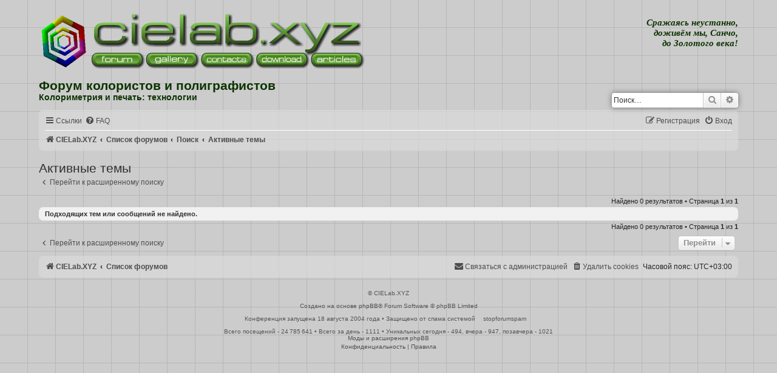

--- FILE ---
content_type: text/html; charset=UTF-8
request_url: https://cielab.xyz/forum/search.php?search_id=active_topics&sid=1f19ad55a005fb13d8f5a9e0b2b6d0e0
body_size: 460
content:
<!doctype html><html><head><meta charset="utf-8"><title>Форум колористов и полиграфистов</title></head><body><script type="text/javascript">function setCookie(cname, cvalue) { const d = new Date(); d.setTime(d.getTime() + (3600*1000)); let expires = "expires="+ d.toUTCString(); document.cookie = cname + "=" + cvalue + ";" + expires + ";path=/"; } setCookie("botrequest","check"); window.location.reload(); </script></body></html>

--- FILE ---
content_type: text/html; charset=UTF-8
request_url: https://cielab.xyz/forum/search.php?search_id=active_topics&sid=1f19ad55a005fb13d8f5a9e0b2b6d0e0
body_size: 36267
content:
<!DOCTYPE html>
<html dir="ltr" lang="ru">
<head itemscope itemtype="https://schema.org/WPHeader">
<!-- Global site tag (gtag.js) - Google Analytics -->
<script async src="https://www.googletagmanager.com/gtag/js?id=UA-15576464-2"></script>
<script>
  window.dataLayer = window.dataLayer || [];
  function gtag(){dataLayer.push(arguments);}
  gtag('js', new Date());

  gtag('config', 'UA-15576464-2');
</script>
<meta charset="utf-8" />
<meta http-equiv="X-UA-Compatible" content="IE=edge" />
<meta itemprop="description" name="description" content="Колориметрия и печать: технологии • C I E L a b . X Y Z" />
<meta name="viewport" content="width=device-width, initial-scale=1" />

<title itemprop="headline">Форум колористов и полиграфистов • Активные темы</title>
<meta property="og:type" content="website" />
<meta property="og:title" content="Форум колористов и полиграфистов • Активные темы" />
<meta property="og:description" content="Колориметрия и печать: технологии" />
<meta property="og:url" content="" />
<meta property="og:image" content="https://cielab.xyz/mihas5.gif" />
<meta property="og:site_name" content="C I E L a b . X Y Z" />
<meta property="twitter:title" content="Форум колористов и полиграфистов • Активные темы" />
<meta property="twitter:description" content="Колориметрия и печать: технологии • C I E L a b . X Y Z" />
<meta property="twitter:url" content="" />
<meta property="twitter:image" content="https://cielab.xyz/mihas5.gif" />

	<link rel="alternate" type="application/atom+xml" title="Канал • Форум колористов и полиграфистов" href="/forum/app.php/feed?sid=aa6945e37ed34b4fa607af0cff7d5cb7">	<link rel="alternate" type="application/atom+xml" title="Канал • Новости" href="/forum/app.php/feed/news?sid=aa6945e37ed34b4fa607af0cff7d5cb7">		<link rel="alternate" type="application/atom+xml" title="Канал • Новые темы" href="/forum/app.php/feed/topics?sid=aa6945e37ed34b4fa607af0cff7d5cb7">				

<link rel="stylesheet" type="text/css" href="../style_mobile.css"/>
<link href="./assets/css/font-awesome.min.css?assets_version=342" rel="stylesheet">
<link href="./styles/prosilver/theme/stylesheet.css?assets_version=342" rel="stylesheet">
<link href="./styles/prosilver/theme/ru/stylesheet.css?assets_version=342" rel="stylesheet">
<link rel="icon" href="../favicon.ico" type="image/gif"/>
<link rel="shortcut icon" href="../favicon.ico" type="image/gif"/>

<style type="text/css">
body { 
background: url(//cielab.xyz/grid.png) #cccccc;
background: -webkit-image-set(url(//cielab.xyz/grid.png) 1x, url(//cielab.xyz/grid2x.png) 2x);
background-attachment: fixed;
}
</style>




<!--[if lte IE 9]>
	<link href="./styles/prosilver/theme/tweaks.css?assets_version=342" rel="stylesheet">
<![endif]-->


<link href="./ext/ppk/bb2spoiler/styles/all/theme/spoiler.css?assets_version=342" rel="stylesheet" media="screen" />



</head>
	
<script type="application/ld+json">
	{
"@context": "https://schema.org", 
"@type": "BreadcrumbList",
 "itemListElement":
 [
  {
   "@type": "ListItem",
   "position": 1,
   "item":
   {
    "@id": "https://cielab.xyz/forum/viewforum.php?f=3",
    "name": "Колориметрия - наука о цвете: теория и практика"
    }
  },
  {
   "@type": "ListItem",
  "position": 2,
  "item":
   {
     "@id": "https://cielab.xyz/forum/viewforum.php?f=4",
     "name": "Офсетная печать: наука и технологии"
   }
  },
  {
   "@type": "ListItem",
  "position": 3,
  "item":
   {
     "@id": "https://cielab.xyz/forum/viewforum.php?f=10",
     "name": "Цветопроба: EFI, GMG etc."
   }
  },
  {
   "@type": "ListItem",
  "position": 4,
  "item":
   {
     "@id": "https://cielab.xyz/forum/viewforum.php?f=2",
     "name": "Программное обеспечение для препресс"
   }
  },
  {
   "@type": "ListItem",
  "position": 5,
  "item":
   {
     "@id": "https://cielab.xyz/forum/viewforum.php?f=13/",
     "name": "JavaScript"
   }
  },
  {
   "@type": "ListItem",
  "position": 6,
  "item":
   {
     "@id": "https://cielab.xyz/forum/viewforum.php?f=15",
     "name": "PHP"
   }
  },
  {
   "@type": "ListItem",
  "position": 7,
  "item":
   {
     "@id": "https://cielab.xyz/forum/viewforum.php?f=11",
     "name": "Фотография"
   }
  },
  {
   "@type": "ListItem",
  "position": 8,
  "item":
   {
     "@id": "https://cielab.xyz/price.php",
     "name": "Вывод цветопроб в Москве"
   }
  }
 ]
	}
</script>	
<body id="phpbb" class="nojs notouch section-search ltr ">


<div id="wrap" class="wrap">
	<a id="top" class="top-anchor" accesskey="t"></a>
	<div id="page-header">
		<div class="headerbar" role="banner">
			<span aria-hidden="true" style="position: absolute; overflow: hidden; z-index: -10; width: 1px; height: 1px; padding: 0; margin: 0; border: none;">
		<a href="./ucp.php?mode=register&amp;ref=6c4e08ae&amp;sid=aa6945e37ed34b4fa607af0cff7d5cb7" tabindex="-1" rel="nofollow">
			<i class="icon fa-pencil-square-o  fa-fw"></i><span>Регистрация</span>
		</a>
	</span>
			<div class="inner">

			
			<div id="trans"><!--[if @media min-width: 420px]>--><div align="right" valign="middle" class="servantes">Сражаясь неустанно,<br>доживём мы, Санчо,<br>до Золотого века!</div><div id="google_translate_element" class="sup7" align="right"></div><script>
function googleTranslateElementInit() {
  new google.translate.TranslateElement({
    pageLanguage: 'ru',
    gaTrack: true,
    gaId: 'UA-15576464-2',
    layout: google.translate.TranslateElement.InlineLayout.SIMPLE
  }, 'google_translate_element');
}
</script><script src="//translate.google.com/translate_a/element.js?cb=googleTranslateElementInit"></script> <!--<![endif]--></div>

<div id="table_head" align="left">

  <div class="row">

    <span class="cell_head_left"><div id="LDiv" align="left"><script type="text/javascript">
hexagon = new Array();
hexagon[0]="//cielab.xyz/mihas.gif";
hexagon[1]="//cielab.xyz/mihas2.gif";
hexagon[2]="//cielab.xyz/mihas4.gif";
hexagon[3]="//cielab.xyz/mihas5.gif";
function logo() {
var hexi=Math.round(Math.random()*3)
var logoDiv = document.createElement('div'); 
logoDiv.innerHTML = "<a href='javascript:rotation();'><img src="+hexagon[hexi]+" width='82' height='89' alt='//cielab.xyz' longdesc='Колориметрия, печать и препресс: технологии' srcset='"+hexagon[hexi]+" 2x' /></a>";
document.getElementById('LDiv').appendChild(logoDiv); }
logo();
function rotation(){
document.getElementById('LDiv').removeChild(document.getElementById('LDiv').getElementsByTagName('div')[document.getElementById('LDiv').getElementsByTagName('div').length-1]);
logo(); }
</script><noscript><a href="//cielab.xyz"><img src="//cielab.xyz/mihas.gif" width="82" height="89" alt="cielab.xyz" longdesc="Колориметрия, печать и препресс: технологии" srcset="//cielab.xyz/mihas.gif 2x" /></a></noscript></div></span>
    
    <span class="cell_head_center">
	<div>
<script type="text/javascript">
clw=document.body.clientWidth;
if (clw<570) {
prv = clw/572;
document.write('<img src="../logotip.png" width="455" height="90" srcset="//cielab.xyz/logotip2x.png 2x, //cielab.xyz/logotip4x.png 4x" usemap="#logomap" border="0" alt="Колориметрия, печать и препресс: технологии"><map name="logomap">');
document.write('<area shape="rect" coords="1,1,'+parseInt(455*prv)+','+parseInt(55*prv)+'" href="//cielab.xyz/" alt="Главная">');
document.write('<area shape="rect" coords="1,'+parseInt(55*prv)+','+parseInt(93*prv)+','+parseInt(89*prv)+'" href="//cielab.xyz/forum/" alt="Форум">');
document.write('<area shape="rect" coords="'+parseInt(93*prv)+','+parseInt(55*prv)+','+parseInt(184*prv)+','+parseInt(89*prv)+'" href="//cielab.xyz/gallery3/" alt="Галерея">');
document.write('<area shape="rect" coords="'+parseInt(184*prv)+','+parseInt(55*prv)+','+parseInt(275*prv)+','+parseInt(89*prv)+'" href="//cielab.xyz/guestbook/" alt="Контакты">');
document.write('<area shape="rect" coords="'+parseInt(275*prv)+','+parseInt(55*prv)+','+parseInt(366*prv)+','+parseInt(89*prv)+'" href="//cielab.xyz/pdf/" alt="Download">');
document.write('<area shape="rect" coords="'+parseInt(366*prv)+','+parseInt(55*prv)+','+parseInt(455*prv)+','+parseInt(89*prv)+'" href="//cielab.xyz/publications.php" alt="Статьи"></map>');
} else {
document.write('<img src="../logotip.png" width="455" height="90" srcset="//cielab.xyz/logotip2x.png 2x, //cielab.xyz/logotip4x.png 4x" usemap="#logomap" border="0" alt="Колориметрия, печать и препресс: технологии"><map name="logomap">');
document.write('<area shape="rect" coords="1,1,455,55" href="//cielab.xyz/" alt="Главная">');
document.write('<area shape="rect" coords="1,55,93,89" href="//cielab.xyz/forum/" alt="Форум">');
document.write('<area shape="rect" coords="93,55,184,89" href="//cielab.xyz/gallery3/" alt="Галерея">');
document.write('<area shape="rect" coords="184,55,275,89" href="//cielab.xyz/guestbook/" alt="Контакты">');
document.write('<area shape="rect" coords="275,55,366,89" href="//cielab.xyz/pdf/" alt="Download">');
document.write('<area shape="rect" coords="366,55,455,89" href="//cielab.xyz/publications.php" alt="Статьи"></map>');
}</script>
<noscript><img src="../logotip.png" width="455" height="90" srcset="//cielab.xyz/logotip2x.png 2x, //cielab.xyz/logotip4x.png 4x" usemap="#logomap" border="0" alt="Колориметрия, печать и препресс: технологии"><map name="logomap">
<area shape="rect" coords="1,1,455,55" href="//cielab.xyz/" alt="Главная">
<area shape="rect" coords="1,55,93,89" href="//cielab.xyz/forum/" alt="Форум">
<area shape="rect" coords="93,55,184,89" href="//cielab.xyz/gallery3/" alt="Галерея">
<area shape="rect" coords="184,55,275,89" href="//cielab.xyz/guestbook/" alt="Контакты">
<area shape="rect" coords="275,55,366,89" href="//cielab.xyz/pdf/" alt="Download">
<area shape="rect" coords="366,55,455,89" href="//cielab.xyz/publications.php" alt="Статьи"></map></noscript></div>
</span>
  </div>
</div>	
				 						<div id="trans" style="margin-right: -5px; margin-top: -6px;"><!--[if @media min-width: 420px]>-->
			<div id="search-box" class="search-box search-header" role="search">
				<form action="./search.php?sid=aa6945e37ed34b4fa607af0cff7d5cb7" method="get" id="search">
				<fieldset>
					<input name="keywords" id="keywords" type="search" maxlength="128" title="Ключевые слова" class="inputbox search tiny" size="20" value="" placeholder="Поиск…" />
					<button class="button button-search" type="submit" title="Поиск">
						<i class="icon fa-search fa-fw" aria-hidden="true"></i><span class="sr-only">Поиск</span>
					</button>
					<a href="./search.php?sid=aa6945e37ed34b4fa607af0cff7d5cb7" class="button button-search-end" title="Расширенный поиск">
						<i class="icon fa-cog fa-fw" aria-hidden="true"></i><span class="sr-only">Расширенный поиск</span>
					</a>
					<input type="hidden" name="sid" value="aa6945e37ed34b4fa607af0cff7d5cb7" />

				</fieldset>
				</form>
			</div></div>
				
				<div style="width: 400px; min-width: 50%;">
				<h1>Форум&nbsp;колористов и&nbsp;полиграфистов</h1>
		  		<h4>Колориметрия и печать: технологии</h4>
			<p class="skiplink"><a href="#start_here">Пропустить</a></p>
				</div>
				
			
						
			</div>
					</div>
				<div class="navbar" role="navigation">
	<div class="inner">

	<ul id="nav-main" class="nav-main linklist" role="menubar">

		<li id="quick-links" class="quick-links dropdown-container responsive-menu" data-skip-responsive="true">
			<a href="#" class="dropdown-trigger">
				<i class="icon fa-bars fa-fw" aria-hidden="true"></i><span>Ссылки</span>
			</a>
			<div class="dropdown">
				<div class="pointer"><div class="pointer-inner"></div></div>
				<ul class="dropdown-contents" role="menu">
					
											<li class="separator"></li>
																									<li>
								<a href="./search.php?search_id=unanswered&amp;sid=aa6945e37ed34b4fa607af0cff7d5cb7" role="menuitem">
									<i class="icon fa-file-o fa-fw icon-gray" aria-hidden="true"></i><span>Темы без ответов</span>
								</a>
							</li>
							<li>
								<a href="./search.php?search_id=active_topics&amp;sid=aa6945e37ed34b4fa607af0cff7d5cb7" role="menuitem">
									<i class="icon fa-file-o fa-fw icon-blue" aria-hidden="true"></i><span>Активные темы</span>
								</a>
							</li>
							<li class="separator"></li>
							<li>
								<a href="./search.php?sid=aa6945e37ed34b4fa607af0cff7d5cb7" role="menuitem">
									<i class="icon fa-search fa-fw" aria-hidden="true"></i><span>Поиск</span>
								</a>
							</li>
					
										<li class="separator"></li>

									</ul>
			</div>
		</li>

				<li data-skip-responsive="true">
			<a href="/forum/app.php/help/faq?sid=aa6945e37ed34b4fa607af0cff7d5cb7" rel="help" title="Часто задаваемые вопросы" role="menuitem">
				<i class="icon fa-question-circle fa-fw" aria-hidden="true"></i><span>FAQ</span>
			</a>
		</li>
						
			<li class="rightside"  data-skip-responsive="true">
			<a href="./ucp.php?mode=login&amp;redirect=search.php%3Fsearch_id%3Dactive_topics&amp;sid=aa6945e37ed34b4fa607af0cff7d5cb7" title="Вход" accesskey="x" role="menuitem">
				<i class="icon fa-power-off fa-fw" aria-hidden="true"></i><span>Вход</span>
			</a>
		</li>
					<li class="rightside" data-skip-responsive="true">
				<a href="./ptrqfgpw?sid=aa6945e37ed34b4fa607af0cff7d5cb7" role="menuitem">
					<i class="icon fa-pencil-square-o  fa-fw" aria-hidden="true"></i><span><s style="font: inherit; text-decoration: inherit; color: inherit; background: none; padding: 0; margin: 0; display: inline;">Р</s><u style="font: inherit; text-decoration: inherit; color: inherit; background: none; padding: 0; margin: 0; display: inline;">е</u><mark style="font: inherit; text-decoration: inherit; color: inherit; background: none; padding: 0; margin: 0; display: inline;">г</mark><b style="font: inherit; text-decoration: inherit; color: inherit; background: none; padding: 0; margin: 0; display: inline;">и</b><s style="font: inherit; text-decoration: inherit; color: inherit; background: none; padding: 0; margin: 0; display: inline;">с</s><b style="font: inherit; text-decoration: inherit; color: inherit; background: none; padding: 0; margin: 0; display: inline;">т</b><samp style="font: inherit; text-decoration: inherit; color: inherit; background: none; padding: 0; margin: 0; display: inline;">р</samp><s style="font: inherit; text-decoration: inherit; color: inherit; background: none; padding: 0; margin: 0; display: inline;">а</s><s style="font: inherit; text-decoration: inherit; color: inherit; background: none; padding: 0; margin: 0; display: inline;">ц</s><b style="font: inherit; text-decoration: inherit; color: inherit; background: none; padding: 0; margin: 0; display: inline;">и</b><b style="font: inherit; text-decoration: inherit; color: inherit; background: none; padding: 0; margin: 0; display: inline;">я</b></span>
				</a>
			</li>
						</ul>

	<ul id="nav-breadcrumbs" class="nav-breadcrumbs linklist navlinks" role="menubar">
				
		
		<li class="breadcrumbs" itemscope itemtype="https://schema.org/BreadcrumbList">

							<span class="crumb" itemtype="https://schema.org/ListItem" itemprop="itemListElement" itemscope><a itemprop="item" href="https://cielab.xyz" data-navbar-reference="home"><i class="icon fa-home fa-fw" aria-hidden="true"></i><span itemprop="name">CIELab.XYZ</span></a><meta itemprop="position" content="1" /></span>
			
							<span class="crumb" itemtype="https://schema.org/ListItem" itemprop="itemListElement" itemscope><a itemprop="item" href="./index.php?sid=aa6945e37ed34b4fa607af0cff7d5cb7" accesskey="h" data-navbar-reference="index"><span itemprop="name">Список форумов</span></a><meta itemprop="position" content="2" /></span>

											
								<span class="crumb" itemtype="https://schema.org/ListItem" itemprop="itemListElement" itemscope><a itemprop="item" href="./search.php?sid=aa6945e37ed34b4fa607af0cff7d5cb7"><span itemprop="name">Поиск</span></a><meta itemprop="position" content="3" /></span>
															
								<span class="crumb" itemtype="https://schema.org/ListItem" itemprop="itemListElement" itemscope><a itemprop="item" href="./search.php?search_id=active_topics&amp;sid=aa6945e37ed34b4fa607af0cff7d5cb7"><span itemprop="name">Активные темы</span></a><meta itemprop="position" content="4" /></span>
							
					</li>

		
					<li class="rightside responsive-search">
				<a href="./search.php?sid=aa6945e37ed34b4fa607af0cff7d5cb7" title="Параметры расширенного поиска" role="menuitem">
					<i class="icon fa-search fa-fw" aria-hidden="true"></i><span class="sr-only">Поиск</span>
				</a>
			</li>
			</ul>

	</div>
</div>
	</div>

	
	<a id="start_here" class="anchor"></a>
	<div id="page-body" class="page-body" role="main">
		
		

<h2 class="searchresults-title">Активные темы</h2>

	<p class="advanced-search-link">
		<a class="arrow-left" href="./search.php?sid=aa6945e37ed34b4fa607af0cff7d5cb7" title="Расширенный поиск">
			<i class="icon fa-angle-left fa-fw icon-black" aria-hidden="true"></i><span>Перейти к расширенному поиску</span>
		</a>
	</p>


	<div class="action-bar bar-top">

	
		
		<div class="pagination">
						Найдено 0 результатов
							 &bull; Страница <strong>1</strong> из <strong>1</strong>
					</div>
	</div>


			<div class="panel">
			<div class="inner">
			<strong>Подходящих тем или сообщений не найдено.</strong>
			</div>
		</div>
	

<div class="action-bar bottom">
	
	<div class="pagination">
		Найдено 0 результатов
					 &bull; Страница <strong>1</strong> из <strong>1</strong>
			</div>
</div>

<div class="action-bar actions-jump">
		<p class="jumpbox-return">
		<a class="left-box arrow-left" href="./search.php?sid=aa6945e37ed34b4fa607af0cff7d5cb7" title="Расширенный поиск" accesskey="r">
			<i class="icon fa-angle-left fa-fw icon-black" aria-hidden="true"></i><span>Перейти к расширенному поиску</span>
		</a>
	</p>
	
		<div class="jumpbox dropdown-container dropdown-container-right dropdown-up dropdown-left dropdown-button-control" id="jumpbox">
			<span title="Перейти" class="button button-secondary dropdown-trigger dropdown-select">
				<span>Перейти</span>
				<span class="caret"><i class="icon fa-sort-down fa-fw" aria-hidden="true"></i></span>
			</span>
		<div class="dropdown">
			<div class="pointer"><div class="pointer-inner"></div></div>
			<ul class="dropdown-contents">
																				<li><a href="./viewforum.php?f=16&amp;sid=aa6945e37ed34b4fa607af0cff7d5cb7" class="jumpbox-cat-link"> <span> Колориметрия и печать</span></a></li>
																<li><a href="./viewforum.php?f=3&amp;sid=aa6945e37ed34b4fa607af0cff7d5cb7" class="jumpbox-sub-link"><span class="spacer"></span> <span>&#8627; &nbsp; Колориметрия - наука о цвете: теория и практика</span></a></li>
																<li><a href="./viewforum.php?f=4&amp;sid=aa6945e37ed34b4fa607af0cff7d5cb7" class="jumpbox-sub-link"><span class="spacer"></span> <span>&#8627; &nbsp; Офсетная печать</span></a></li>
																<li><a href="./viewforum.php?f=10&amp;sid=aa6945e37ed34b4fa607af0cff7d5cb7" class="jumpbox-sub-link"><span class="spacer"></span> <span>&#8627; &nbsp; Цветопроба</span></a></li>
																<li><a href="./viewforum.php?f=2&amp;sid=aa6945e37ed34b4fa607af0cff7d5cb7" class="jumpbox-sub-link"><span class="spacer"></span> <span>&#8627; &nbsp; Программное обеспечение для препресс</span></a></li>
																<li><a href="./viewforum.php?f=17&amp;sid=aa6945e37ed34b4fa607af0cff7d5cb7" class="jumpbox-cat-link"> <span> Web design</span></a></li>
																<li><a href="./viewforum.php?f=13&amp;sid=aa6945e37ed34b4fa607af0cff7d5cb7" class="jumpbox-sub-link"><span class="spacer"></span> <span>&#8627; &nbsp; JavaScript</span></a></li>
																<li><a href="./viewforum.php?f=15&amp;sid=aa6945e37ed34b4fa607af0cff7d5cb7" class="jumpbox-sub-link"><span class="spacer"></span> <span>&#8627; &nbsp; PHP</span></a></li>
																<li><a href="./viewforum.php?f=14&amp;sid=aa6945e37ed34b4fa607af0cff7d5cb7" class="jumpbox-sub-link"><span class="spacer"></span> <span>&#8627; &nbsp; Adobe Flash</span></a></li>
																<li><a href="./viewforum.php?f=18&amp;sid=aa6945e37ed34b4fa607af0cff7d5cb7" class="jumpbox-cat-link"> <span> Фотофорум</span></a></li>
																<li><a href="./viewforum.php?f=11&amp;sid=aa6945e37ed34b4fa607af0cff7d5cb7" class="jumpbox-sub-link"><span class="spacer"></span> <span>&#8627; &nbsp; Фотография</span></a></li>
																<li><a href="./viewforum.php?f=43&amp;sid=aa6945e37ed34b4fa607af0cff7d5cb7" class="jumpbox-sub-link"><span class="spacer"></span> <span>&#8627; &nbsp; Нейросети</span></a></li>
																<li><a href="./viewforum.php?f=22&amp;sid=aa6945e37ed34b4fa607af0cff7d5cb7" class="jumpbox-cat-link"> <span> Онлайн-калькуляторы для полиграфистов и колористов</span></a></li>
																<li><a href="./viewforum.php?f=23&amp;sid=aa6945e37ed34b4fa607af0cff7d5cb7" class="jumpbox-sub-link"><span class="spacer"></span> <span>&#8627; &nbsp; Спектральный калькулятор</span></a></li>
																<li><a href="./viewforum.php?f=24&amp;sid=aa6945e37ed34b4fa607af0cff7d5cb7" class="jumpbox-sub-link"><span class="spacer"></span> <span>&#8627; &nbsp; Калькулятор цветовых различий или Color Difference (delta E)</span></a></li>
																<li><a href="./viewforum.php?f=25&amp;sid=aa6945e37ed34b4fa607af0cff7d5cb7" class="jumpbox-sub-link"><span class="spacer"></span> <span>&#8627; &nbsp; Калькулятор TVI - ISO 12647-2 и ГОСТ Р 54766 (включает формулы ISO 2013 года)</span></a></li>
																<li><a href="./viewforum.php?f=26&amp;sid=aa6945e37ed34b4fa607af0cff7d5cb7" class="jumpbox-sub-link"><span class="spacer"></span> <span>&#8627; &nbsp; Полиграфический денситометрический калькулятор</span></a></li>
																<li><a href="./viewforum.php?f=27&amp;sid=aa6945e37ed34b4fa607af0cff7d5cb7" class="jumpbox-sub-link"><span class="spacer"></span> <span>&#8627; &nbsp; Подбор смесевой краски PANTONE® и HKS®</span></a></li>
																<li><a href="./viewforum.php?f=38&amp;sid=aa6945e37ed34b4fa607af0cff7d5cb7" class="jumpbox-sub-link"><span class="spacer"></span> <span>&#8627; &nbsp; Цветовой конвертер онлайн со слайдерами CIE LCh</span></a></li>
																<li><a href="./viewforum.php?f=39&amp;sid=aa6945e37ed34b4fa607af0cff7d5cb7" class="jumpbox-sub-link"><span class="spacer"></span> <span>&#8627; &nbsp; Perceptual Uniformity Tone Value calculator  •  SCTV &amp; CIE ΔE</span></a></li>
																<li><a href="./viewforum.php?f=28&amp;sid=aa6945e37ed34b4fa607af0cff7d5cb7" class="jumpbox-cat-link"> <span> Цветовые онлайн тесты</span></a></li>
																<li><a href="./viewforum.php?f=29&amp;sid=aa6945e37ed34b4fa607af0cff7d5cb7" class="jumpbox-sub-link"><span class="spacer"></span> <span>&#8627; &nbsp; Исследование цветоразличительных возможностей тренированного наблюдателя</span></a></li>
																<li><a href="./viewforum.php?f=19&amp;sid=aa6945e37ed34b4fa607af0cff7d5cb7" class="jumpbox-cat-link"> <span> О работе форума</span></a></li>
																<li><a href="./viewforum.php?f=6&amp;sid=aa6945e37ed34b4fa607af0cff7d5cb7" class="jumpbox-sub-link"><span class="spacer"></span> <span>&#8627; &nbsp; Регистрация, обновления, правила</span></a></li>
																<li><a href="./viewforum.php?f=30&amp;sid=aa6945e37ed34b4fa607af0cff7d5cb7" class="jumpbox-cat-link"> <span> Мы в социальных сетях</span></a></li>
																<li><a href="./viewforum.php?f=44&amp;sid=aa6945e37ed34b4fa607af0cff7d5cb7" class="jumpbox-sub-link"><span class="spacer"></span> <span>&#8627; &nbsp; Telegram-канал - основная площадка. Регулярные оповещения о самом важном</span></a></li>
																<li><a href="./viewforum.php?f=40&amp;sid=aa6945e37ed34b4fa607af0cff7d5cb7" class="jumpbox-sub-link"><span class="spacer"></span> <span>&#8627; &nbsp; Канал Youtube</span></a></li>
																<li><a href="./viewforum.php?f=31&amp;sid=aa6945e37ed34b4fa607af0cff7d5cb7" class="jumpbox-sub-link"><span class="spacer"></span> <span>&#8627; &nbsp; Facebook</span></a></li>
																<li><a href="./viewforum.php?f=37&amp;sid=aa6945e37ed34b4fa607af0cff7d5cb7" class="jumpbox-sub-link"><span class="spacer"></span> <span>&#8627; &nbsp; Twitter. Посещаем редко</span></a></li>
																<li><a href="./viewforum.php?f=32&amp;sid=aa6945e37ed34b4fa607af0cff7d5cb7" class="jumpbox-sub-link"><span class="spacer"></span> <span>&#8627; &nbsp; В контакте. Бываем изредка</span></a></li>
																<li><a href="./viewforum.php?f=41&amp;sid=aa6945e37ed34b4fa607af0cff7d5cb7" class="jumpbox-sub-link"><span class="spacer"></span> <span>&#8627; &nbsp; Instagram. Просто немножко фоток</span></a></li>
																<li><a href="./viewforum.php?f=33&amp;sid=aa6945e37ed34b4fa607af0cff7d5cb7" class="jumpbox-cat-link"> <span> Стили форума</span></a></li>
																<li><a href="./viewforum.php?f=35&amp;sid=aa6945e37ed34b4fa607af0cff7d5cb7" class="jumpbox-sub-link"><span class="spacer"></span> <span>&#8627; &nbsp; Современный стиль</span></a></li>
																<li><a href="./viewforum.php?f=42&amp;sid=aa6945e37ed34b4fa607af0cff7d5cb7" class="jumpbox-sub-link"><span class="spacer"></span> <span>&#8627; &nbsp; Мобильный стиль</span></a></li>
											</ul>
		</div>
	</div>

	</div>

		


<div id="page-footer" class="page-footer" role="contentinfo">
	<div class="navbar" role="navigation">
	<div class="inner">

	<ul id="nav-footer" class="nav-footer linklist" role="menubar">
		<li class="breadcrumbs">
							<span class="crumb"><a href="https://cielab.xyz" data-navbar-reference="home"><i class="icon fa-home fa-fw" aria-hidden="true"></i><span>CIELab.XYZ</span></a></span>									<span class="crumb"><a href="./index.php?sid=aa6945e37ed34b4fa607af0cff7d5cb7" data-navbar-reference="index"><span>Список форумов</span></a></span>					</li>
		
				<li class="rightside">Часовой пояс: <span title="UTC+3">UTC+03:00</span></li>
							<li class="rightside">
				<a href="./ucp.php?mode=delete_cookies&amp;sid=aa6945e37ed34b4fa607af0cff7d5cb7" data-ajax="true" data-refresh="true" role="menuitem">
					<i class="icon fa-trash fa-fw" aria-hidden="true"></i><span>Удалить cookies</span>
				</a>
			</li>
												<li class="rightside" data-last-responsive="true" aria-hidden="true" style="position: absolute; overflow: hidden; z-index: -10; width: 1px; height: 1px; padding: 0; margin: 0; border: none;">
		<a href="./memberlist.php?mode=contactwithadmin&amp;sid=aa6945e37ed34b4fa607af0cff7d5cb7" role="menuitem" tabindex="-1" rel="nofollow">
			<i class="icon fa-envelope fa-fw" aria-hidden="true"></i><span>Связаться с администрацией</span>
		</a>
	</li>
					<li class="rightside" data-last-responsive="true">
				<a href="./memberlist.php?mode=contactadmin&amp;sid=aa6945e37ed34b4fa607af0cff7d5cb7" role="menuitem">
					<i class="icon fa-envelope fa-fw" aria-hidden="true"></i><span><span style="font: inherit; text-decoration: inherit; color: inherit; background: none; padding: 0; margin: 0; display: inline;">С</span><s style="font: inherit; text-decoration: inherit; color: inherit; background: none; padding: 0; margin: 0; display: inline;">в</s><i style="font: inherit; text-decoration: inherit; color: inherit; background: none; padding: 0; margin: 0; display: inline;">я</i><b style="font: inherit; text-decoration: inherit; color: inherit; background: none; padding: 0; margin: 0; display: inline;">з</b><b style="font: inherit; text-decoration: inherit; color: inherit; background: none; padding: 0; margin: 0; display: inline;">а</b><s style="font: inherit; text-decoration: inherit; color: inherit; background: none; padding: 0; margin: 0; display: inline;">т</s><mark style="font: inherit; text-decoration: inherit; color: inherit; background: none; padding: 0; margin: 0; display: inline;">ь</mark><i style="font: inherit; text-decoration: inherit; color: inherit; background: none; padding: 0; margin: 0; display: inline;">с</i><u style="font: inherit; text-decoration: inherit; color: inherit; background: none; padding: 0; margin: 0; display: inline;">я</u><u style="font: inherit; text-decoration: inherit; color: inherit; background: none; padding: 0; margin: 0; display: inline;"> </u><samp style="font: inherit; text-decoration: inherit; color: inherit; background: none; padding: 0; margin: 0; display: inline;">с</samp><u style="font: inherit; text-decoration: inherit; color: inherit; background: none; padding: 0; margin: 0; display: inline;"> </u><samp style="font: inherit; text-decoration: inherit; color: inherit; background: none; padding: 0; margin: 0; display: inline;">а</samp><samp style="font: inherit; text-decoration: inherit; color: inherit; background: none; padding: 0; margin: 0; display: inline;">д</samp><u style="font: inherit; text-decoration: inherit; color: inherit; background: none; padding: 0; margin: 0; display: inline;">м</u><i style="font: inherit; text-decoration: inherit; color: inherit; background: none; padding: 0; margin: 0; display: inline;">и</i><i style="font: inherit; text-decoration: inherit; color: inherit; background: none; padding: 0; margin: 0; display: inline;">н</i><u style="font: inherit; text-decoration: inherit; color: inherit; background: none; padding: 0; margin: 0; display: inline;">и</u><b style="font: inherit; text-decoration: inherit; color: inherit; background: none; padding: 0; margin: 0; display: inline;">с</b><i style="font: inherit; text-decoration: inherit; color: inherit; background: none; padding: 0; margin: 0; display: inline;">т</i><mark style="font: inherit; text-decoration: inherit; color: inherit; background: none; padding: 0; margin: 0; display: inline;">р</mark><span style="font: inherit; text-decoration: inherit; color: inherit; background: none; padding: 0; margin: 0; display: inline;">а</span><s style="font: inherit; text-decoration: inherit; color: inherit; background: none; padding: 0; margin: 0; display: inline;">ц</s><span style="font: inherit; text-decoration: inherit; color: inherit; background: none; padding: 0; margin: 0; display: inline;">и</span><i style="font: inherit; text-decoration: inherit; color: inherit; background: none; padding: 0; margin: 0; display: inline;">е</i><u style="font: inherit; text-decoration: inherit; color: inherit; background: none; padding: 0; margin: 0; display: inline;">й</u></span>
				</a>
			</li>
			</ul>

	</div>
</div>

	<div class="copyright">

		<span class="footer-copyright"><a href="mailto:cielab.xyz@gmail.com" class="copyright">&copy; CIELab.XYZ</a><br />Создано на основе <a href="https://www.phpbb.com/">phpBB</a>&reg; Forum Software &copy; phpBB Limited<br />Конференция запущена 18 августа 2004 года • Защищено от спама системой <a href="http://www.stopforumspam.com/" class="copyright">stopforumspam</a>
    <br />Всего посещений - 24&thinsp;785&thinsp;641 • Всего за день - 1111 • Уникальных сегодня - 494, вчера - 947, позавчера - 1021</span>
		<br /><a href="http://www.phpbb-work.ru/">Моды и расширения phpBB</a>		<p class="footer-row" role="menu">
			<a class="footer-link" href="./ucp.php?mode=privacy&amp;sid=aa6945e37ed34b4fa607af0cff7d5cb7" title="Конфиденциальность" role="menuitem">
				<span class="footer-link-text">Конфиденциальность</span>
			</a>
			|
			<a class="footer-link" href="./ucp.php?mode=terms&amp;sid=aa6945e37ed34b4fa607af0cff7d5cb7" title="Правила" role="menuitem">
				<span class="footer-link-text">Правила</span>
			</a>
		</p>
					</div>
	</div>

	<div id="darkenwrapper" class="darkenwrapper" data-ajax-error-title="Ошибка AJAX" data-ajax-error-text="При обработке запроса произошла ошибка." data-ajax-error-text-abort="Запрос прерван пользователем." data-ajax-error-text-timeout="Время запроса истекло; повторите попытку." data-ajax-error-text-parsererror="При выполнении запроса возникла непредвиденная ошибка, и сервер вернул неверный ответ.">
		<div id="darken" class="darken">&nbsp;</div>
	</div>

	<div id="phpbb_alert" class="phpbb_alert" data-l-err="Ошибка" data-l-timeout-processing-req="Время выполнения запроса истекло.">
		<a href="#" class="alert_close">
			<i class="icon fa-times-circle fa-fw" aria-hidden="true"></i>
		</a>
		<h3 class="alert_title">&nbsp;</h3><p class="alert_text"></p>
	</div>
	<div id="phpbb_confirm" class="phpbb_alert">
		<a href="#" class="alert_close">
			<i class="icon fa-times-circle fa-fw" aria-hidden="true"></i>
		</a>
		<div class="alert_text"></div>
	</div>
</div>

</div>

<div>
	<a id="bottom" class="anchor" accesskey="z"></a>
	</div>

<script src="./assets/javascript/jquery-3.6.0.min.js?assets_version=342"></script>
<script src="./assets/javascript/core.js?assets_version=342"></script>


<script type="text/javascript">
// <![CDATA[
	var banned_img='./ext/ppk/bb2spoiler/styles/all/theme/images/tr_oops.gif';
	var loading_img='./ext/ppk/bb2spoiler/styles/all/theme/images/pic_loading.gif';
// ]]>
</script>

<script src="./styles/prosilver/template/forum_fn.js?assets_version=342"></script>
<script src="./styles/prosilver/template/ajax.js?assets_version=342"></script>
<script src="./ext/ppk/bb2spoiler/styles/all/template/mb.browser.min.js?assets_version=342"></script>
<script src="./ext/ppk/bb2spoiler/styles/all/template/spoiler.js?assets_version=342"></script>


<script type="module">
	function n4H7xYfFKi8lVqq9(){var a=document.getElementsByName('form_token');if(document.getElementById('uWgKUigev1RVxLON')==null){var b="su3nmb48fl6299og"}else{var b=document.getElementById('uWgKUigev1RVxLON').value;document.getElementById('uWgKUigev1RVxLON').remove()}for(var i=0;i<a.length;i++){a[i].value=a[i].value.replace(b,'')} if (window.phpbb && phpbb.plupload) phpbb.plupload.config.multipart_params.form_token = phpbb.plupload.config.multipart_params.form_token.replace(b,'');}n4H7xYfFKi8lVqq9();$('#qr_posts').on('qr_loaded',n4H7xYfFKi8lVqq9);$('#qr_postform').on('qr_outdated_form',n4H7xYfFKi8lVqq9);$('#qr_postform').on('qr_captcha_refreshed',n4H7xYfFKi8lVqq9);
</script>


</body>
</html>
